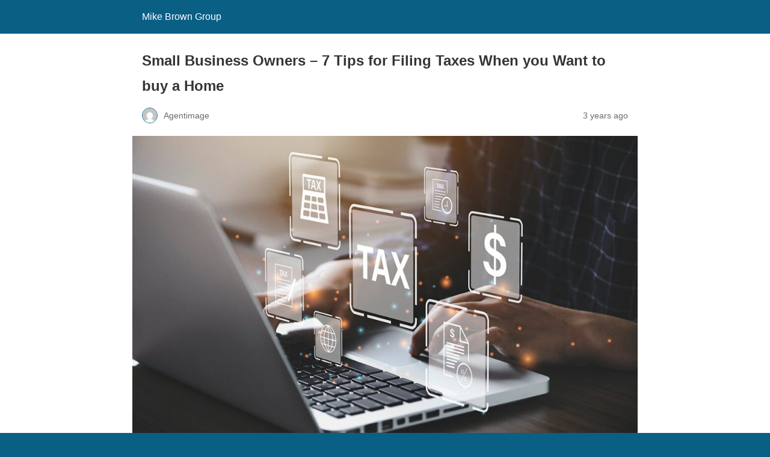

--- FILE ---
content_type: text/html; charset=utf-8
request_url: https://www.mikebrowngroup.com/small-business-owners-7-tips-for-filing-taxes-when-you-want-to-buy-a-home/?amp=1
body_size: 12212
content:
<!DOCTYPE html>
<html amp lang="en-US" data-amp-auto-lightbox-disable transformed="self;v=1" i-amphtml-layout="" i-amphtml-no-boilerplate="">
<head><meta charset="utf-8"><meta name="viewport" content="width=device-width,minimum-scale=1"><link rel="preconnect" href="https://cdn.ampproject.org"><style amp-runtime="" i-amphtml-version="012510081644000">html{overflow-x:hidden!important}html.i-amphtml-fie{height:100%!important;width:100%!important}html:not([amp4ads]),html:not([amp4ads]) body{height:auto!important}html:not([amp4ads]) body{margin:0!important}body{-webkit-text-size-adjust:100%;-moz-text-size-adjust:100%;-ms-text-size-adjust:100%;text-size-adjust:100%}html.i-amphtml-singledoc.i-amphtml-embedded{-ms-touch-action:pan-y pinch-zoom;touch-action:pan-y pinch-zoom}html.i-amphtml-fie>body,html.i-amphtml-singledoc>body{overflow:visible!important}html.i-amphtml-fie:not(.i-amphtml-inabox)>body,html.i-amphtml-singledoc:not(.i-amphtml-inabox)>body{position:relative!important}html.i-amphtml-ios-embed-legacy>body{overflow-x:hidden!important;overflow-y:auto!important;position:absolute!important}html.i-amphtml-ios-embed{overflow-y:auto!important;position:static}#i-amphtml-wrapper{overflow-x:hidden!important;overflow-y:auto!important;position:absolute!important;top:0!important;left:0!important;right:0!important;bottom:0!important;margin:0!important;display:block!important}html.i-amphtml-ios-embed.i-amphtml-ios-overscroll,html.i-amphtml-ios-embed.i-amphtml-ios-overscroll>#i-amphtml-wrapper{-webkit-overflow-scrolling:touch!important}#i-amphtml-wrapper>body{position:relative!important;border-top:1px solid transparent!important}#i-amphtml-wrapper+body{visibility:visible}#i-amphtml-wrapper+body .i-amphtml-lightbox-element,#i-amphtml-wrapper+body[i-amphtml-lightbox]{visibility:hidden}#i-amphtml-wrapper+body[i-amphtml-lightbox] .i-amphtml-lightbox-element{visibility:visible}#i-amphtml-wrapper.i-amphtml-scroll-disabled,.i-amphtml-scroll-disabled{overflow-x:hidden!important;overflow-y:hidden!important}amp-instagram{padding:54px 0px 0px!important;background-color:#fff}amp-iframe iframe{box-sizing:border-box!important}[amp-access][amp-access-hide]{display:none}[subscriptions-dialog],body:not(.i-amphtml-subs-ready) [subscriptions-action],body:not(.i-amphtml-subs-ready) [subscriptions-section]{display:none!important}amp-experiment,amp-live-list>[update]{display:none}amp-list[resizable-children]>.i-amphtml-loading-container.amp-hidden{display:none!important}amp-list [fetch-error],amp-list[load-more] [load-more-button],amp-list[load-more] [load-more-end],amp-list[load-more] [load-more-failed],amp-list[load-more] [load-more-loading]{display:none}amp-list[diffable] div[role=list]{display:block}amp-story-page,amp-story[standalone]{min-height:1px!important;display:block!important;height:100%!important;margin:0!important;padding:0!important;overflow:hidden!important;width:100%!important}amp-story[standalone]{background-color:#000!important;position:relative!important}amp-story-page{background-color:#757575}amp-story .amp-active>div,amp-story .i-amphtml-loader-background{display:none!important}amp-story-page:not(:first-of-type):not([distance]):not([active]){transform:translateY(1000vh)!important}amp-autocomplete{position:relative!important;display:inline-block!important}amp-autocomplete>input,amp-autocomplete>textarea{padding:0.5rem;border:1px solid rgba(0,0,0,.33)}.i-amphtml-autocomplete-results,amp-autocomplete>input,amp-autocomplete>textarea{font-size:1rem;line-height:1.5rem}[amp-fx^=fly-in]{visibility:hidden}amp-script[nodom],amp-script[sandboxed]{position:fixed!important;top:0!important;width:1px!important;height:1px!important;overflow:hidden!important;visibility:hidden}
/*# sourceURL=/css/ampdoc.css*/[hidden]{display:none!important}.i-amphtml-element{display:inline-block}.i-amphtml-blurry-placeholder{transition:opacity 0.3s cubic-bezier(0.0,0.0,0.2,1)!important;pointer-events:none}[layout=nodisplay]:not(.i-amphtml-element){display:none!important}.i-amphtml-layout-fixed,[layout=fixed][width][height]:not(.i-amphtml-layout-fixed){display:inline-block;position:relative}.i-amphtml-layout-responsive,[layout=responsive][width][height]:not(.i-amphtml-layout-responsive),[width][height][heights]:not([layout]):not(.i-amphtml-layout-responsive),[width][height][sizes]:not(img):not([layout]):not(.i-amphtml-layout-responsive){display:block;position:relative}.i-amphtml-layout-intrinsic,[layout=intrinsic][width][height]:not(.i-amphtml-layout-intrinsic){display:inline-block;position:relative;max-width:100%}.i-amphtml-layout-intrinsic .i-amphtml-sizer{max-width:100%}.i-amphtml-intrinsic-sizer{max-width:100%;display:block!important}.i-amphtml-layout-container,.i-amphtml-layout-fixed-height,[layout=container],[layout=fixed-height][height]:not(.i-amphtml-layout-fixed-height){display:block;position:relative}.i-amphtml-layout-fill,.i-amphtml-layout-fill.i-amphtml-notbuilt,[layout=fill]:not(.i-amphtml-layout-fill),body noscript>*{display:block;overflow:hidden!important;position:absolute;top:0;left:0;bottom:0;right:0}body noscript>*{position:absolute!important;width:100%;height:100%;z-index:2}body noscript{display:inline!important}.i-amphtml-layout-flex-item,[layout=flex-item]:not(.i-amphtml-layout-flex-item){display:block;position:relative;-ms-flex:1 1 auto;flex:1 1 auto}.i-amphtml-layout-fluid{position:relative}.i-amphtml-layout-size-defined{overflow:hidden!important}.i-amphtml-layout-awaiting-size{position:absolute!important;top:auto!important;bottom:auto!important}i-amphtml-sizer{display:block!important}@supports (aspect-ratio:1/1){i-amphtml-sizer.i-amphtml-disable-ar{display:none!important}}.i-amphtml-blurry-placeholder,.i-amphtml-fill-content{display:block;height:0;max-height:100%;max-width:100%;min-height:100%;min-width:100%;width:0;margin:auto}.i-amphtml-layout-size-defined .i-amphtml-fill-content{position:absolute;top:0;left:0;bottom:0;right:0}.i-amphtml-replaced-content,.i-amphtml-screen-reader{padding:0!important;border:none!important}.i-amphtml-screen-reader{position:fixed!important;top:0px!important;left:0px!important;width:4px!important;height:4px!important;opacity:0!important;overflow:hidden!important;margin:0!important;display:block!important;visibility:visible!important}.i-amphtml-screen-reader~.i-amphtml-screen-reader{left:8px!important}.i-amphtml-screen-reader~.i-amphtml-screen-reader~.i-amphtml-screen-reader{left:12px!important}.i-amphtml-screen-reader~.i-amphtml-screen-reader~.i-amphtml-screen-reader~.i-amphtml-screen-reader{left:16px!important}.i-amphtml-unresolved{position:relative;overflow:hidden!important}.i-amphtml-select-disabled{-webkit-user-select:none!important;-ms-user-select:none!important;user-select:none!important}.i-amphtml-notbuilt,[layout]:not(.i-amphtml-element),[width][height][heights]:not([layout]):not(.i-amphtml-element),[width][height][sizes]:not(img):not([layout]):not(.i-amphtml-element){position:relative;overflow:hidden!important;color:transparent!important}.i-amphtml-notbuilt:not(.i-amphtml-layout-container)>*,[layout]:not([layout=container]):not(.i-amphtml-element)>*,[width][height][heights]:not([layout]):not(.i-amphtml-element)>*,[width][height][sizes]:not([layout]):not(.i-amphtml-element)>*{display:none}amp-img:not(.i-amphtml-element)[i-amphtml-ssr]>img.i-amphtml-fill-content{display:block}.i-amphtml-notbuilt:not(.i-amphtml-layout-container),[layout]:not([layout=container]):not(.i-amphtml-element),[width][height][heights]:not([layout]):not(.i-amphtml-element),[width][height][sizes]:not(img):not([layout]):not(.i-amphtml-element){color:transparent!important;line-height:0!important}.i-amphtml-ghost{visibility:hidden!important}.i-amphtml-element>[placeholder],[layout]:not(.i-amphtml-element)>[placeholder],[width][height][heights]:not([layout]):not(.i-amphtml-element)>[placeholder],[width][height][sizes]:not([layout]):not(.i-amphtml-element)>[placeholder]{display:block;line-height:normal}.i-amphtml-element>[placeholder].amp-hidden,.i-amphtml-element>[placeholder].hidden{visibility:hidden}.i-amphtml-element:not(.amp-notsupported)>[fallback],.i-amphtml-layout-container>[placeholder].amp-hidden,.i-amphtml-layout-container>[placeholder].hidden{display:none}.i-amphtml-layout-size-defined>[fallback],.i-amphtml-layout-size-defined>[placeholder]{position:absolute!important;top:0!important;left:0!important;right:0!important;bottom:0!important;z-index:1}amp-img[i-amphtml-ssr]:not(.i-amphtml-element)>[placeholder]{z-index:auto}.i-amphtml-notbuilt>[placeholder]{display:block!important}.i-amphtml-hidden-by-media-query{display:none!important}.i-amphtml-element-error{background:red!important;color:#fff!important;position:relative!important}.i-amphtml-element-error:before{content:attr(error-message)}i-amp-scroll-container,i-amphtml-scroll-container{position:absolute;top:0;left:0;right:0;bottom:0;display:block}i-amp-scroll-container.amp-active,i-amphtml-scroll-container.amp-active{overflow:auto;-webkit-overflow-scrolling:touch}.i-amphtml-loading-container{display:block!important;pointer-events:none;z-index:1}.i-amphtml-notbuilt>.i-amphtml-loading-container{display:block!important}.i-amphtml-loading-container.amp-hidden{visibility:hidden}.i-amphtml-element>[overflow]{cursor:pointer;position:relative;z-index:2;visibility:hidden;display:initial;line-height:normal}.i-amphtml-layout-size-defined>[overflow]{position:absolute}.i-amphtml-element>[overflow].amp-visible{visibility:visible}template{display:none!important}.amp-border-box,.amp-border-box *,.amp-border-box :after,.amp-border-box :before{box-sizing:border-box}amp-pixel{display:none!important}amp-analytics,amp-auto-ads,amp-story-auto-ads{position:fixed!important;top:0!important;width:1px!important;height:1px!important;overflow:hidden!important;visibility:hidden}amp-story{visibility:hidden!important}html.i-amphtml-fie>amp-analytics{position:initial!important}[visible-when-invalid]:not(.visible),form [submit-error],form [submit-success],form [submitting]{display:none}amp-accordion{display:block!important}@media (min-width:1px){:where(amp-accordion>section)>:first-child{margin:0;background-color:#efefef;padding-right:20px;border:1px solid #dfdfdf}:where(amp-accordion>section)>:last-child{margin:0}}amp-accordion>section{float:none!important}amp-accordion>section>*{float:none!important;display:block!important;overflow:hidden!important;position:relative!important}amp-accordion,amp-accordion>section{margin:0}amp-accordion:not(.i-amphtml-built)>section>:last-child{display:none!important}amp-accordion:not(.i-amphtml-built)>section[expanded]>:last-child{display:block!important}
/*# sourceURL=/css/ampshared.css*/</style><meta name="amp-to-amp-navigation" content="AMP-Redirect-To; AMP.navigateTo"><meta name="description" content="Many small business owners struggle to pay their taxes each year. That’s why most tax accountants do their best to reduce taxes for their clients. In"><meta property="og:locale" content="en_US"><meta property="og:type" content="article"><meta property="og:title" content="Small Business Owners - 7 Tips for Filing Taxes When you Want to buy a Home — The Mike Brown Group"><meta property="og:description" content="Many small business owners struggle to pay their taxes each year. That’s why most tax accountants do their best to reduce taxes for their clients. In"><meta property="og:url" content="https://www.mikebrowngroup.com/small-business-owners-7-tips-for-filing-taxes-when-you-want-to-buy-a-home/"><meta property="og:site_name" content="Mike Brown Group"><meta property="article:publisher" content="https://www.facebook.com/themikebrowngroup"><meta property="article:published_time" content="2022-09-12T00:00:02+00:00"><meta property="article:modified_time" content="2022-12-07T23:25:45+00:00"><meta property="og:image" content="https://www.mikebrowngroup.com/wp-content/uploads/2022/12/Doing-Taxes.jpg"><meta property="og:image:width" content="1200"><meta property="og:image:height" content="750"><meta property="og:image:type" content="image/jpeg"><meta name="author" content="Agentimage"><meta name="twitter:card" content="summary_large_image"><meta name="twitter:label1" content="Written by"><meta name="twitter:data1" content="Agentimage"><meta name="twitter:label2" content="Est. reading time"><meta name="twitter:data2" content="9 minutes"><meta name="robots" content="index, follow, max-image-preview:large, max-snippet:-1, max-video-preview:-1"><meta name="generator" content="AMP Plugin v2.5.5; mode=reader; theme=legacy"><meta name="generator" content="WordPress 6.7.3"><script async="" src="https://cdn.ampproject.org/v0.mjs" type="module" crossorigin="anonymous"></script><script async nomodule src="https://cdn.ampproject.org/v0.js" crossorigin="anonymous"></script><style amp-custom="">#amp-mobile-version-switcher{left:0;position:absolute;width:100%;z-index:100}#amp-mobile-version-switcher>a{background-color:#444;border:0;color:#eaeaea;display:block;font-family:-apple-system,BlinkMacSystemFont,Segoe UI,Roboto,Oxygen-Sans,Ubuntu,Cantarell,Helvetica Neue,sans-serif;font-size:16px;font-weight:600;padding:15px 0;text-align:center;-webkit-text-decoration:none;text-decoration:none}#amp-mobile-version-switcher>a:active,#amp-mobile-version-switcher>a:focus,#amp-mobile-version-switcher>a:hover{-webkit-text-decoration:underline;text-decoration:underline}:where(.wp-block-button__link){border-radius:9999px;box-shadow:none;padding:calc(.667em + 2px) calc(1.333em + 2px);text-decoration:none}:root :where(.wp-block-button .wp-block-button__link.is-style-outline),:root :where(.wp-block-button.is-style-outline>.wp-block-button__link){border:2px solid;padding:.667em 1.333em}:root :where(.wp-block-button .wp-block-button__link.is-style-outline:not(.has-text-color)),:root :where(.wp-block-button.is-style-outline>.wp-block-button__link:not(.has-text-color)){color:currentColor}:root :where(.wp-block-button .wp-block-button__link.is-style-outline:not(.has-background)),:root :where(.wp-block-button.is-style-outline>.wp-block-button__link:not(.has-background)){background-color:initial;background-image:none}:where(.wp-block-columns){margin-bottom:1.75em}:where(.wp-block-columns.has-background){padding:1.25em 2.375em}:where(.wp-block-post-comments input[type=submit]){border:none}:where(.wp-block-cover-image:not(.has-text-color)),:where(.wp-block-cover:not(.has-text-color)){color:#fff}:where(.wp-block-cover-image.is-light:not(.has-text-color)),:where(.wp-block-cover.is-light:not(.has-text-color)){color:#000}:root :where(.wp-block-cover h1:not(.has-text-color)),:root :where(.wp-block-cover h2:not(.has-text-color)),:root :where(.wp-block-cover h3:not(.has-text-color)),:root :where(.wp-block-cover h4:not(.has-text-color)),:root :where(.wp-block-cover h5:not(.has-text-color)),:root :where(.wp-block-cover h6:not(.has-text-color)),:root :where(.wp-block-cover p:not(.has-text-color)){color:inherit}:where(.wp-block-file){margin-bottom:1.5em}:where(.wp-block-file__button){border-radius:2em;display:inline-block;padding:.5em 1em}:where(.wp-block-file__button):is(a):active,:where(.wp-block-file__button):is(a):focus,:where(.wp-block-file__button):is(a):hover,:where(.wp-block-file__button):is(a):visited{box-shadow:none;color:#fff;opacity:.85;text-decoration:none}:where(.wp-block-group.wp-block-group-is-layout-constrained){position:relative}@keyframes show-content-image{0%{visibility:hidden}99%{visibility:hidden}to{visibility:visible}}@keyframes turn-on-visibility{0%{opacity:0}to{opacity:1}}@keyframes turn-off-visibility{0%{opacity:1;visibility:visible}99%{opacity:0;visibility:visible}to{opacity:0;visibility:hidden}}@keyframes lightbox-zoom-in{0%{transform:translate(calc(( -100vw + var(--wp--lightbox-scrollbar-width) ) / 2 + var(--wp--lightbox-initial-left-position)),calc(-50vh + var(--wp--lightbox-initial-top-position))) scale(var(--wp--lightbox-scale))}to{transform:translate(-50%,-50%) scale(1)}}@keyframes lightbox-zoom-out{0%{transform:translate(-50%,-50%) scale(1);visibility:visible}99%{visibility:visible}to{transform:translate(calc(( -100vw + var(--wp--lightbox-scrollbar-width) ) / 2 + var(--wp--lightbox-initial-left-position)),calc(-50vh + var(--wp--lightbox-initial-top-position))) scale(var(--wp--lightbox-scale));visibility:hidden}}:where(.wp-block-latest-comments:not([data-amp-original-style*=line-height] .wp-block-latest-comments__comment)){line-height:1.1}:where(.wp-block-latest-comments:not([data-amp-original-style*=line-height] .wp-block-latest-comments__comment-excerpt p)){line-height:1.8}:root :where(.wp-block-latest-posts.is-grid){padding:0}:root :where(.wp-block-latest-posts.wp-block-latest-posts__list){padding-left:0}ul{box-sizing:border-box}:root :where(.wp-block-list.has-background){padding:1.25em 2.375em}:where(.wp-block-navigation.has-background .wp-block-navigation-item a:not(.wp-element-button)),:where(.wp-block-navigation.has-background .wp-block-navigation-submenu a:not(.wp-element-button)){padding:.5em 1em}:where(.wp-block-navigation .wp-block-navigation__submenu-container .wp-block-navigation-item a:not(.wp-element-button)),:where(.wp-block-navigation .wp-block-navigation__submenu-container .wp-block-navigation-submenu a:not(.wp-element-button)),:where(.wp-block-navigation .wp-block-navigation__submenu-container .wp-block-navigation-submenu button.wp-block-navigation-item__content),:where(.wp-block-navigation .wp-block-navigation__submenu-container .wp-block-pages-list__item button.wp-block-navigation-item__content){padding:.5em 1em}@keyframes overlay-menu__fade-in-animation{0%{opacity:0;transform:translateY(.5em)}to{opacity:1;transform:translateY(0)}}:root :where(p.has-background){padding:1.25em 2.375em}:where(p.has-text-color:not(.has-link-color)) a{color:inherit}:where(.wp-block-post-excerpt){box-sizing:border-box;margin-bottom:var(--wp--style--block-gap);margin-top:var(--wp--style--block-gap)}:where(.wp-block-preformatted.has-background){padding:1.25em 2.375em}:where(.wp-block-search__button){border:1px solid #ccc;padding:6px 10px}:where(.wp-block-search__input){font-family:inherit;font-size:inherit;font-style:inherit;font-weight:inherit;letter-spacing:inherit;line-height:inherit;text-transform:inherit}:where(.wp-block-search__button-inside .wp-block-search__inside-wrapper){border:1px solid #949494;box-sizing:border-box;padding:4px}:where(.wp-block-search__button-inside .wp-block-search__inside-wrapper) :where(.wp-block-search__button){padding:4px 8px}:root :where(.wp-block-separator.is-style-dots){height:auto;line-height:1;text-align:center}:root :where(.wp-block-separator.is-style-dots):before{color:currentColor;content:"···";font-family:serif;font-size:1.5em;letter-spacing:2em;padding-left:2em}:root :where(.wp-block-site-logo.is-style-rounded){border-radius:9999px}:root :where(.wp-block-social-links .wp-social-link a){padding:.25em}:root :where(.wp-block-social-links.is-style-logos-only .wp-social-link a){padding:0}:root :where(.wp-block-social-links.is-style-pill-shape .wp-social-link a){padding-left:.66667em;padding-right:.66667em}:root :where(.wp-block-tag-cloud.is-style-outline){display:flex;flex-wrap:wrap;gap:1ch}:root :where(.wp-block-tag-cloud.is-style-outline a){border:1px solid;margin-right:0;padding:1ch 2ch}:root :where(.wp-block-tag-cloud.is-style-outline a):not(#_#_#_#_#_#_#_#_){font-size:unset;text-decoration:none}:root :where(.wp-block-table-of-contents){box-sizing:border-box}:where(.wp-block-term-description){box-sizing:border-box;margin-bottom:var(--wp--style--block-gap);margin-top:var(--wp--style--block-gap)}:where(pre.wp-block-verse){font-family:inherit}:root{--wp--preset--font-size--normal:16px;--wp--preset--font-size--huge:42px}.aligncenter{clear:both}html :where(.has-border-color){border-style:solid}html :where([data-amp-original-style*=border-top-color]){border-top-style:solid}html :where([data-amp-original-style*=border-right-color]){border-right-style:solid}html :where([data-amp-original-style*=border-bottom-color]){border-bottom-style:solid}html :where([data-amp-original-style*=border-left-color]){border-left-style:solid}html :where([data-amp-original-style*=border-width]){border-style:solid}html :where([data-amp-original-style*=border-top-width]){border-top-style:solid}html :where([data-amp-original-style*=border-right-width]){border-right-style:solid}html :where([data-amp-original-style*=border-bottom-width]){border-bottom-style:solid}html :where([data-amp-original-style*=border-left-width]){border-left-style:solid}html :where(amp-img[class*=wp-image-]),html :where(amp-anim[class*=wp-image-]){height:auto;max-width:100%}:where(figure){margin:0 0 1em}html :where(.is-position-sticky){--wp-admin--admin-bar--position-offset:var(--wp-admin--admin-bar--height,0px)}@media screen and (max-width:600px){html :where(.is-position-sticky){--wp-admin--admin-bar--position-offset:0px}}:root :where(.wp-block-image figcaption){color:#555;font-size:13px;text-align:center}:where(.wp-block-group.has-background){padding:1.25em 2.375em}:root :where(.wp-block-template-part.has-background){margin-bottom:0;margin-top:0;padding:1.25em 2.375em}amp-img.amp-wp-enforced-sizes{object-fit:contain}amp-img img,amp-img noscript{image-rendering:inherit;object-fit:inherit;object-position:inherit}.aligncenter{margin-top:1em;margin-right:auto;margin-bottom:1em;margin-left:auto}.aligncenter{display:block;text-align:center;margin-left:auto;margin-right:auto}.amp-wp-enforced-sizes{max-width:100%;margin:0 auto}html{background:#0a5f85}body{background:#fff;color:#353535;font-family:Georgia,"Times New Roman",Times,Serif;font-weight:300;line-height:1.75}p,ul,figure{margin:0 0 1em;padding:0}a,a:visited{color:#0a5f85}a:hover,a:active,a:focus{color:#353535}.amp-wp-meta,.amp-wp-header div,.amp-wp-title,.amp-wp-tax-category,.amp-wp-footer p,.back-to-top{font-family:-apple-system,BlinkMacSystemFont,"Segoe UI","Roboto","Oxygen-Sans","Ubuntu","Cantarell","Helvetica Neue",sans-serif}.amp-wp-header{background-color:#0a5f85}.amp-wp-header div{color:#fff;font-size:1em;font-weight:400;margin:0 auto;max-width:calc(840px - 32px);padding:.875em 16px;position:relative}.amp-wp-header a{color:#fff;text-decoration:none}.amp-wp-article{color:#353535;font-weight:400;margin:1.5em auto;max-width:840px;overflow-wrap:break-word;word-wrap:break-word}.amp-wp-article-header{align-items:center;align-content:stretch;display:flex;flex-wrap:wrap;justify-content:space-between;margin:1.5em 16px 0}.amp-wp-title{color:#353535;display:block;flex:1 0 100%;font-weight:900;margin:0 0 .625em;width:100%}.amp-wp-meta{color:#696969;display:inline-block;flex:2 1 50%;font-size:.875em;line-height:1.5em;margin:0 0 1.5em;padding:0}.amp-wp-article-header .amp-wp-meta:last-of-type{text-align:right}.amp-wp-article-header .amp-wp-meta:first-of-type{text-align:left}.amp-wp-byline amp-img,.amp-wp-byline .amp-wp-author{display:inline-block;vertical-align:middle}.amp-wp-byline amp-img{border:1px solid #0a5f85;border-radius:50%;position:relative;margin-right:6px}.amp-wp-posted-on{text-align:right}.amp-wp-article-featured-image{margin:0 0 1em}.amp-wp-article-featured-image img:not(amp-img){max-width:100%;height:auto;margin:0 auto}.amp-wp-article-featured-image amp-img{margin:0 auto}.amp-wp-article-content{margin:0 16px}.amp-wp-article-content ul{margin-left:1em}.amp-wp-article-content .wp-caption{max-width:100%}.amp-wp-article-content amp-img{margin:0 auto}.wp-caption{padding:0}.amp-wp-article-footer .amp-wp-meta{display:block}.amp-wp-tax-category{color:#696969;font-size:.875em;line-height:1.5em;margin:1.5em 16px}.amp-wp-footer{border-top:1px solid #c2c2c2;margin:calc(1.5em - 1px) 0 0}.amp-wp-footer div{margin:0 auto;max-width:calc(840px - 32px);padding:1.25em 16px 1.25em;position:relative}.amp-wp-footer h2{font-size:1em;line-height:1.375em;margin:0 0 .5em}.amp-wp-footer p{color:#696969;font-size:.8em;line-height:1.5em;margin:0 85px 0 0}.amp-wp-footer a{text-decoration:none}.back-to-top{bottom:1.275em;font-size:.8em;font-weight:600;line-height:2em;position:absolute;right:16px}

/*# sourceURL=amp-custom.css */</style><link rel="canonical" href="https://www.mikebrowngroup.com/small-business-owners-7-tips-for-filing-taxes-when-you-want-to-buy-a-home/"><script type="application/ld+json" class="yoast-schema-graph">{"@context":"https://schema.org","@graph":[{"@type":"Article","@id":"https://www.mikebrowngroup.com/small-business-owners-7-tips-for-filing-taxes-when-you-want-to-buy-a-home/#article","isPartOf":{"@id":"https://www.mikebrowngroup.com/small-business-owners-7-tips-for-filing-taxes-when-you-want-to-buy-a-home/"},"author":{"name":"Agentimage","@id":"https://www.mikebrowngroup.com/#/schema/person/a3f342918f9ea691163f4aaeeb9d3306"},"headline":"Small Business Owners \u0026#8211; 7 Tips for Filing Taxes When you Want to buy a Home","datePublished":"2022-09-12T00:00:02+00:00","dateModified":"2022-12-07T23:25:45+00:00","mainEntityOfPage":{"@id":"https://www.mikebrowngroup.com/small-business-owners-7-tips-for-filing-taxes-when-you-want-to-buy-a-home/"},"wordCount":1794,"publisher":{"@id":"https://www.mikebrowngroup.com/#organization"},"image":{"@id":"https://www.mikebrowngroup.com/small-business-owners-7-tips-for-filing-taxes-when-you-want-to-buy-a-home/#primaryimage"},"thumbnailUrl":"https://www.mikebrowngroup.com/wp-content/uploads/2022/12/Doing-Taxes.jpg","articleSection":["Real Estate Guides"],"inLanguage":"en-US"},{"@type":"WebPage","@id":"https://www.mikebrowngroup.com/small-business-owners-7-tips-for-filing-taxes-when-you-want-to-buy-a-home/","url":"https://www.mikebrowngroup.com/small-business-owners-7-tips-for-filing-taxes-when-you-want-to-buy-a-home/","name":"Small Business Owners - 7 Tips for Filing Taxes When you Want to buy a Home — The Mike Brown Group","isPartOf":{"@id":"https://www.mikebrowngroup.com/#website"},"primaryImageOfPage":{"@id":"https://www.mikebrowngroup.com/small-business-owners-7-tips-for-filing-taxes-when-you-want-to-buy-a-home/#primaryimage"},"image":{"@id":"https://www.mikebrowngroup.com/small-business-owners-7-tips-for-filing-taxes-when-you-want-to-buy-a-home/#primaryimage"},"thumbnailUrl":"https://www.mikebrowngroup.com/wp-content/uploads/2022/12/Doing-Taxes.jpg","datePublished":"2022-09-12T00:00:02+00:00","dateModified":"2022-12-07T23:25:45+00:00","description":"Many small business owners struggle to pay their taxes each year. That’s why most tax accountants do their best to reduce taxes for their clients. In","breadcrumb":{"@id":"https://www.mikebrowngroup.com/small-business-owners-7-tips-for-filing-taxes-when-you-want-to-buy-a-home/#breadcrumb"},"inLanguage":"en-US","potentialAction":[{"@type":"ReadAction","target":["https://www.mikebrowngroup.com/small-business-owners-7-tips-for-filing-taxes-when-you-want-to-buy-a-home/"]}]},{"@type":"ImageObject","inLanguage":"en-US","@id":"https://www.mikebrowngroup.com/small-business-owners-7-tips-for-filing-taxes-when-you-want-to-buy-a-home/#primaryimage","url":"https://www.mikebrowngroup.com/wp-content/uploads/2022/12/Doing-Taxes.jpg","contentUrl":"https://www.mikebrowngroup.com/wp-content/uploads/2022/12/Doing-Taxes.jpg","width":1200,"height":750},{"@type":"BreadcrumbList","@id":"https://www.mikebrowngroup.com/small-business-owners-7-tips-for-filing-taxes-when-you-want-to-buy-a-home/#breadcrumb","itemListElement":[{"@type":"ListItem","position":1,"name":"Home","item":"https://www.mikebrowngroup.com/"},{"@type":"ListItem","position":2,"name":"Small Business Owners \u0026#8211; 7 Tips for Filing Taxes When you Want to buy a Home"}]},{"@type":"WebSite","@id":"https://www.mikebrowngroup.com/#website","url":"https://www.mikebrowngroup.com/","name":"Mike Brown Group","description":"","publisher":{"@id":"https://www.mikebrowngroup.com/#organization"},"potentialAction":[{"@type":"SearchAction","target":{"@type":"EntryPoint","urlTemplate":"https://www.mikebrowngroup.com/?s={search_term_string}"},"query-input":"required name=search_term_string"}],"inLanguage":"en-US"},{"@type":"Organization","@id":"https://www.mikebrowngroup.com/#organization","name":"Mike Brown Group","url":"https://www.mikebrowngroup.com/","logo":{"@type":"ImageObject","inLanguage":"en-US","@id":"https://www.mikebrowngroup.com/#/schema/logo/image/","url":"https://www.mikebrowngroup.com/wp-content/uploads/2023/07/MBG_Vertical.jpg","contentUrl":"https://www.mikebrowngroup.com/wp-content/uploads/2023/07/MBG_Vertical.jpg","width":1050,"height":675,"caption":"Mike Brown Group"},"image":{"@id":"https://www.mikebrowngroup.com/#/schema/logo/image/"},"sameAs":["https://www.facebook.com/themikebrowngroup","https://www.instagram.com/mikebrowngroup/","https://www.linkedin.com/in/mikebrowngroup/","https://www.tiktok.com/@mikebrowngroup","https://www.pinterest.com/mikebrowngroup/","https://www.linkedin.com/company/the-mike-brown-group/","https://www.youtube.com/channel/UCw40go3n9QxmD7HBxDBCEyA"]},{"@type":"Person","@id":"https://www.mikebrowngroup.com/#/schema/person/a3f342918f9ea691163f4aaeeb9d3306","name":"Agentimage","image":{"@type":"ImageObject","inLanguage":"en-US","@id":"https://www.mikebrowngroup.com/#/schema/person/image/","url":"https://secure.gravatar.com/avatar/02b9e47989084515fe4f2118cbbf766d?s=96\u0026d=mm\u0026r=g","contentUrl":"https://secure.gravatar.com/avatar/02b9e47989084515fe4f2118cbbf766d?s=96\u0026d=mm\u0026r=g","caption":"Agentimage"},"sameAs":["http://mikebrowngroupcom.rs3n.aios-staging.com"]}]}</script></head>

<body class="">

<header id="top" class="amp-wp-header">
	<div>
		<a href="https://www.mikebrowngroup.com/?amp=1">
									<span class="amp-site-title">
				Mike Brown Group			</span>
		</a>
	</div>
</header>

<article class="amp-wp-article">
	<header class="amp-wp-article-header">
		<h1 class="amp-wp-title">Small Business Owners – 7 Tips for Filing Taxes When you Want to buy a Home</h1>
			<div class="amp-wp-meta amp-wp-byline">
					<amp-img src="https://secure.gravatar.com/avatar/02b9e47989084515fe4f2118cbbf766d?s=72&amp;d=mm&amp;r=g" srcset="
					https://secure.gravatar.com/avatar/02b9e47989084515fe4f2118cbbf766d?s=24&amp;d=mm&amp;r=g 1x,
					https://secure.gravatar.com/avatar/02b9e47989084515fe4f2118cbbf766d?s=48&amp;d=mm&amp;r=g 2x,
					https://secure.gravatar.com/avatar/02b9e47989084515fe4f2118cbbf766d?s=72&amp;d=mm&amp;r=g 3x
				" alt="Agentimage" width="24" height="24" layout="fixed" class="i-amphtml-layout-fixed i-amphtml-layout-size-defined" style="width:24px;height:24px" i-amphtml-layout="fixed"></amp-img>
				<span class="amp-wp-author author vcard">Agentimage</span>
	</div>
<div class="amp-wp-meta amp-wp-posted-on">
	<time datetime="2022-09-12T00:00:02+00:00">
		3 years ago	</time>
</div>
	</header>

	<figure class="amp-wp-article-featured-image wp-caption">
	<amp-img width="960" height="600" src="https://www.mikebrowngroup.com/wp-content/uploads/2022/12/Doing-Taxes-1024x640.jpg" class="attachment-large size-large wp-post-image amp-wp-enforced-sizes i-amphtml-layout-intrinsic i-amphtml-layout-size-defined" alt="" srcset="https://www.mikebrowngroup.com/wp-content/uploads/2022/12/Doing-Taxes-1024x640.jpg 1024w, https://www.mikebrowngroup.com/wp-content/uploads/2022/12/Doing-Taxes-400x250.jpg 400w, https://www.mikebrowngroup.com/wp-content/uploads/2022/12/Doing-Taxes-768x480.jpg 768w, https://www.mikebrowngroup.com/wp-content/uploads/2022/12/Doing-Taxes-150x94.jpg 150w, https://www.mikebrowngroup.com/wp-content/uploads/2022/12/Doing-Taxes.jpg 1200w" sizes="(max-width: 960px) 100vw, 960px" data-hero-candidate="" layout="intrinsic" disable-inline-width="" data-hero i-amphtml-ssr i-amphtml-layout="intrinsic"><i-amphtml-sizer slot="i-amphtml-svc" class="i-amphtml-sizer"><img alt="" aria-hidden="true" class="i-amphtml-intrinsic-sizer" role="presentation" src="[data-uri]"></i-amphtml-sizer><img class="i-amphtml-fill-content i-amphtml-replaced-content" decoding="async" alt="" src="https://www.mikebrowngroup.com/wp-content/uploads/2022/12/Doing-Taxes-1024x640.jpg" srcset="https://www.mikebrowngroup.com/wp-content/uploads/2022/12/Doing-Taxes-1024x640.jpg 1024w, https://www.mikebrowngroup.com/wp-content/uploads/2022/12/Doing-Taxes-400x250.jpg 400w, https://www.mikebrowngroup.com/wp-content/uploads/2022/12/Doing-Taxes-768x480.jpg 768w, https://www.mikebrowngroup.com/wp-content/uploads/2022/12/Doing-Taxes-150x94.jpg 150w, https://www.mikebrowngroup.com/wp-content/uploads/2022/12/Doing-Taxes.jpg 1200w" sizes="(max-width: 960px) 100vw, 960px"></amp-img>	</figure>

	<div class="amp-wp-article-content">
		<p>Many small business owners <a href="https://www.usatoday.com/story/money/business/small-business-central/2022/03/26/small-business-tax-concerns/7172547001/" target="_blank" rel="noopener"><u>struggle to pay</u></a> their taxes each year. That’s why most tax accountants do their best to reduce taxes for their clients. In other words, they find every allowance in the tax code to reduce the income on a business owners’ tax returns. Some even work to show a loss for tax purposes vs profitable income.</p>
<p>Reducing taxable income for a business owner sounds like the work of a fabulous accountant, but sometimes that tactic backfires…especially when the business owner wants to buy a home in the next couple of years.</p>
<p>As a small business owner, you might wonder how your tax filings impact your ability to buy a house. Well, wonder no more!</p>
<p>This article discusses the relationship between taxes and home buying AND we’ll give you tips to share with your tax professional to improve your chances of success when applying for a mortgage.</p>
<p><em>Quick caveat: we are not tax or financial advisors and this article does not provide tax or financial advisory services. However, we have walked every step of the way with many, many small business owners as they purchase a home and we’ll share what we’ve learned from those experiences with you.</em></p>
<h2><strong>Extra Hoops for the Self Employed</strong></h2>
<p><amp-img src="https://www.mikebrowngroup.com/wp-content/uploads/2022/12/Tax-Documents.jpg" alt="" width="960" height="640" class="aligncenter size-large wp-image-2350 amp-wp-enforced-sizes i-amphtml-layout-intrinsic i-amphtml-layout-size-defined" srcset="https://www.mikebrowngroup.com/wp-content/uploads/2022/12/Tax-Documents.jpg 1000w, https://www.mikebrowngroup.com/wp-content/uploads/2022/12/Tax-Documents-400x267.jpg 400w, https://www.mikebrowngroup.com/wp-content/uploads/2022/12/Tax-Documents-768x512.jpg 768w, https://www.mikebrowngroup.com/wp-content/uploads/2022/12/Tax-Documents-150x100.jpg 150w" sizes="(max-width: 960px) 100vw, 960px" layout="intrinsic" disable-inline-width="" i-amphtml-layout="intrinsic"><i-amphtml-sizer slot="i-amphtml-svc" class="i-amphtml-sizer"><img alt="" aria-hidden="true" class="i-amphtml-intrinsic-sizer" role="presentation" src="[data-uri]"></i-amphtml-sizer><noscript><img decoding="async" src="https://www.mikebrowngroup.com/wp-content/uploads/2022/12/Tax-Documents.jpg" alt="" width="960" height="640" srcset="https://www.mikebrowngroup.com/wp-content/uploads/2022/12/Tax-Documents.jpg 1000w, https://www.mikebrowngroup.com/wp-content/uploads/2022/12/Tax-Documents-400x267.jpg 400w, https://www.mikebrowngroup.com/wp-content/uploads/2022/12/Tax-Documents-768x512.jpg 768w, https://www.mikebrowngroup.com/wp-content/uploads/2022/12/Tax-Documents-150x100.jpg 150w" sizes="(max-width: 960px) 100vw, 960px"></noscript></amp-img></p>
<p>You own your own business. Congratulations! You <a href="https://advocacy.sba.gov/2019/01/30/small-businesses-generate-44-percent-of-u-s-economic-activity/#:~:text=WASHINGTON%2C%20D.C.%20%E2%80%93%20Small%20businesses%20are,percent%20of%20U.S.%20economic%20activity." target="_blank" rel="noopener"><u>fuel the American economy</u></a>. That means you’re living the American dream, right?</p>
<p>As a reward, you’ll have tougher requirements when applying for a mortgage.</p>
<p>We believe small business owners are the most industrious and resilient people around. Lenders, however, see you as a higher risk than those who are employed by others.</p>
<p>Your employees provide a W2 to prove their income in order to qualify for a loan. You? You may need ALL of the following documentation:</p>
<ul>
<li>W2s (if you’re an S-corp and pay yourself via payroll),</li>
<li>bank statements,</li>
<li>1040s,</li>
<li>proof of your estimated tax payments (if any),</li>
<li>business tax filings,</li>
<li>business profit &amp; loss statements,</li>
<li>and your business balance sheet.</li>
</ul>
<p>But before we hop into some of those bureaucratic hoops created for small business owners, let’s make sure lenders consider you self employed.</p>
<h3><strong>Self Employed Defined for Taxes</strong></h3>
<p>Fannie Mae and Freddie Mac, our favorite villains in <a href="https://www.imdb.com/title/tt1596363/" target="_blank" rel="noopener"><u>The Big Short</u></a>, govern lending requirements for most conventional loans. As a result, lenders generally use the Fannie Mae/Freddie Mac guidelines when issuing mortgage loans.</p>
<p>So, when do Fannie Mae and Freddie Mac consider you “self employed?” In other words, when do lenders require you to jump through special hoops before approving your mortgage loan?</p>
<p>Here’s an excerpt from the <a href="https://selling-guide.fanniemae.com/Selling-Guide/Origination-thru-Closing/Subpart-B3-Underwriting-Borrowers/Chapter-B3-3-Income-Assessment/Section-B3-3-5-DU-Requirements-for-Income-Assessment/1032994291/B3-3-5-01-Income-and-Employment-Documentation-for-DU-06-01-2022.htm#Self-Employment.20Income" target="_blank" rel="noopener"><u>Fannie Mae selling guide</u></a>.</p>
<p>“<em>DU will consider the borrower self-employed if the ownership share is 25% or more, or if the ownership share is not completed but the business owner/self-employed indicator is checked.”</em></p>
<h3><strong>? Tip 1: Check the Right Box</strong></h3>
<p>That means item one on your tax tip list is to make sure you’re checking the right box. If you’re a co-owner, and you own less than 25% of the business, speak to your tax advisor. Let them know you’re planning to buy a house within the next couple of years. And make sure you have the right business owner information on your tax returns.</p>
<h2><strong>The Taxman Cometh, so Make Sure You’ve Filed</strong></h2>
<p><amp-img src="https://www.mikebrowngroup.com/wp-content/uploads/2022/12/Taxes-Calculator.jpg" alt="" width="960" height="640" class="aligncenter size-large wp-image-2351 amp-wp-enforced-sizes i-amphtml-layout-intrinsic i-amphtml-layout-size-defined" srcset="https://www.mikebrowngroup.com/wp-content/uploads/2022/12/Taxes-Calculator.jpg 1000w, https://www.mikebrowngroup.com/wp-content/uploads/2022/12/Taxes-Calculator-400x267.jpg 400w, https://www.mikebrowngroup.com/wp-content/uploads/2022/12/Taxes-Calculator-768x512.jpg 768w, https://www.mikebrowngroup.com/wp-content/uploads/2022/12/Taxes-Calculator-150x100.jpg 150w" sizes="(max-width: 960px) 100vw, 960px" layout="intrinsic" disable-inline-width="" i-amphtml-layout="intrinsic"><i-amphtml-sizer slot="i-amphtml-svc" class="i-amphtml-sizer"><img alt="" aria-hidden="true" class="i-amphtml-intrinsic-sizer" role="presentation" src="[data-uri]"></i-amphtml-sizer><noscript><img decoding="async" src="https://www.mikebrowngroup.com/wp-content/uploads/2022/12/Taxes-Calculator.jpg" alt="" width="960" height="640" srcset="https://www.mikebrowngroup.com/wp-content/uploads/2022/12/Taxes-Calculator.jpg 1000w, https://www.mikebrowngroup.com/wp-content/uploads/2022/12/Taxes-Calculator-400x267.jpg 400w, https://www.mikebrowngroup.com/wp-content/uploads/2022/12/Taxes-Calculator-768x512.jpg 768w, https://www.mikebrowngroup.com/wp-content/uploads/2022/12/Taxes-Calculator-150x100.jpg 150w" sizes="(max-width: 960px) 100vw, 960px"></noscript></amp-img></p>
<p>For most small business owners (SBOs), the tax filing process is about as appealing as a root canal. But whether you like it or not, filing timely tax documents has a huge impact when it comes to buying a house.</p>
<h3><strong>? Tip 2: Get Taxes Current &amp; Pay Penalties</strong></h3>
<p>We always suggest using a tax professional to file your taxes as a business owner. But if you haven’t used a professional in the past, and you can’t find your previous tax returns, the IRS provides previous return information online. You can access the <a href="https://www.irs.gov/payments/your-online-account" target="_blank" rel="noopener"><u>IRS online tax portal here</u></a>.</p>
<p>The IRS online tax portal will show filings, payments, and any recorded overdue amounts. While we’re positive the IRS keeps good records, we encourage business owners to keep their own documentation for at least 7 years. Therefore0, if you notice errors in the IRS online system, you can request a correction with supporting documentation.</p>
<p>On-time filings and payments provide your lender with further proof of your ability to pay your home loan.</p>
<p>So, if you have any outstanding tax filings, payments, or penalties, take care of them pronto.</p>
<h2><strong>Small Business Owners’ Ability to Repay</strong></h2>
<p>Lenders closely review your personal and business financials to determine your ability to repay a loan. Let’s talk about the different documents you’ll provide based on different financial scenarios.</p>
<h3><strong>What Do Lenders Look For in Business Owner Tax Returns?</strong></h3>
<p>Lenders follow a decision tree of what documentation they’ll need as outlined by the Fannie Mae and Freddie Mac guidelines.</p>
<p><amp-img src="https://www.mikebrowngroup.com/wp-content/uploads/2022/12/DecisiontreeBusinessOwnerTaxes.jpg" alt="" width="1000" height="783" class="aligncenter size-full wp-image-2348 amp-wp-enforced-sizes i-amphtml-layout-intrinsic i-amphtml-layout-size-defined" srcset="https://www.mikebrowngroup.com/wp-content/uploads/2022/12/DecisiontreeBusinessOwnerTaxes.jpg 1000w, https://www.mikebrowngroup.com/wp-content/uploads/2022/12/DecisiontreeBusinessOwnerTaxes-400x313.jpg 400w, https://www.mikebrowngroup.com/wp-content/uploads/2022/12/DecisiontreeBusinessOwnerTaxes-768x601.jpg 768w, https://www.mikebrowngroup.com/wp-content/uploads/2022/12/DecisiontreeBusinessOwnerTaxes-150x117.jpg 150w" sizes="(max-width: 1000px) 100vw, 1000px" layout="intrinsic" disable-inline-width="" i-amphtml-layout="intrinsic"><i-amphtml-sizer slot="i-amphtml-svc" class="i-amphtml-sizer"><img alt="" aria-hidden="true" class="i-amphtml-intrinsic-sizer" role="presentation" src="[data-uri]"></i-amphtml-sizer><noscript><img decoding="async" src="https://www.mikebrowngroup.com/wp-content/uploads/2022/12/DecisiontreeBusinessOwnerTaxes.jpg" alt="" width="1000" height="783" srcset="https://www.mikebrowngroup.com/wp-content/uploads/2022/12/DecisiontreeBusinessOwnerTaxes.jpg 1000w, https://www.mikebrowngroup.com/wp-content/uploads/2022/12/DecisiontreeBusinessOwnerTaxes-400x313.jpg 400w, https://www.mikebrowngroup.com/wp-content/uploads/2022/12/DecisiontreeBusinessOwnerTaxes-768x601.jpg 768w, https://www.mikebrowngroup.com/wp-content/uploads/2022/12/DecisiontreeBusinessOwnerTaxes-150x117.jpg 150w" sizes="(max-width: 1000px) 100vw, 1000px"></noscript></amp-img></p>
<h3><strong>? Tip 3: Get 2 Good Years of Personal Tax Returns Under Your Belt.</strong></h3>
<p>Decision 1.a.: Do you have two years of personal tax returns that show enough personal income to qualify for the loan you seek? If the answer is yes, that may be all the information you need. Proceed to decision 1.b.</p>
<p>Decision 1.b.: Are you a sole proprietorship?</p>
<p>If the answers to 1.a. and 1.b. are yes, then you may not need to provide a lender with any business related tax or financial documents.</p>
<p>Decision 1.c.: Not a sole proprietor? You’ll need two years of business tax filings. That means, if you are a corporation, an S corp, an LLC, or a partnership, you’ll need to provide your lender with two years of profitable business tax filings.</p>
<h3><strong>? Tip 4: Make Sure you Have 2 Previous Years of Profitable Business Tax Filings.</strong></h3>
<p>Which leads us to Decision 2.a.: Does the revenue reported on your two years of personal tax returns support the loan amount you seek? If yes, proceed to Decision 2.b.: Did you report a profit on your two previous years of business tax returns?</p>
<p>Obviously your best scenario includes getting 2 previous years of good reported personal income and 2 years of profitable business income filed. However, if you don’t have 2 years of good business and personal tax filings, don’t give up.</p>
<h2><strong>One Good Year of Reportable Income</strong></h2>
<p>Maybe you had one bad year of business or personal income. Almost every business owner knows what it’s like to make personal sacrifices to keep the business going.</p>
<p>Or maybe you’ve been using the strategy of taking a business loss on your taxes, so you’ll have less taxable income. Whatever the reason, many business owners struggle to show two consecutive years of healthy personal or business income.</p>
<p>But don’t lose hope. If you need to make a home purchase without waiting another year, you still may qualify for a loan. You’ll just have to find the right lender and provide more documentation that proves you have the ability to repay.</p>
<h3><strong>Longevity Equals Stability</strong></h3>
<p>This is where business longevity can play in your favor. Most lenders will work with business owners who have kept a business up and running for over 5 years. If you’ve owned your own business for more than 5 years, one good year of reportable business and personal income may save the day.</p>
<h3><strong>? Tip 5: Get out of Debt</strong></h3>
<p>Even with over 5 years in business, you’ll have to provide more documentation to qualify for a loan. And with only one good year of favorable tax returns on your side, lenders will scrutinize your levels of cash and debt.</p>
<p>To get the best possible interest rates, you’ll want to be using less than 20% of your available credit. This level of debt and less also gives the banks more faith that you can pay your home loan, even with only one good year of tax returns.</p>
<h3><strong>? Tip 6: Get Your Financial Reports in Order</strong></h3>
<p>If you’re using the one good year of tax filings strategy, you’ll need solid business financial reports as well. This is the time to get with your tax professional and make sure you can show a healthy balance sheet and a good profit and loss statement for the previous taxable year. In order to do that, you have to have your business books in order.</p>
<p>If your financials are a mess, or if you don’t understand what the reports show, now’s the time to dig in and figure things out.</p>
<h3><strong>? Tip 7: It’s Okay to Wait</strong></h3>
<p>Fannie Mae and Freddie Mac recently made a decision to stop accepting a 12 month look back at your financials to qualify you for a loan. That means even if your income and business looks great from March – March, you may not qualify for a loan.</p>
<p>As of the date of writing this article, your tax filings are the only documents that Fannie Mae and Freddie Mac will use for your personal and business income. So, if you’re showing low income or a business loss, you may need to wait another year.</p>
<p>Waiting a year can feel interminable. However, the wait gives you time to get your financial house in order. And that includes saving for all the things you’ll need to purchase a house.</p>
<p>Read about the <a href="/to-do-list-and-timeline-for-small-business-owners-who-want-to-buy-a-house-in-the-near-future/?amp=1"><u>Small Business Owner’s Home Buying Timeline here</u></a>.</p>
<h2><strong>Filing Taxes Jointly with My Spouse</strong></h2>
<p>If you are married, you can file your taxes jointly with your spouse. If your spouse has enough income to qualify for a home loan, you might not need information from your taxes. And that leads us to our Bonus Tip…</p>
<h3><strong>? Bonus Tip: Seek Professional Advice &amp; Communicate Your Goals</strong></h3>
<p>  As you can see, the world of taxes gets complicated and tax regulations constantly change. In addition, your circumstances are likely unique.</p>
<p>  You don’t have to do this alone! You don’t have to figure out how to file your personal and business taxes to qualify for a home loan. After all, you’ve got a business to run.</p>
<p>  Our best tip for small business owners looking to buy a home is to get professional help. Speak to your tax specialist when you first begin thinking of buying a home. Get their advice from the beginning of your process of saving to buy. That way you’ll have plenty of time to get things in order and to file your taxes in a way that helps you reach your home buying goal.</p>
<h2><strong>Are You a Small Business Owner?</strong></h2>
<p>  Are you a small business owner looking to buy a house? You’ve come to the right place! Here at the Mike Brown Group, we have experience working with small business owners like you. We can help you find the right lenders, tax advisors, and the home you’ve always wanted.</p>
	</div>

	<footer class="amp-wp-article-footer">
			<div class="amp-wp-meta amp-wp-tax-category">
		Categories: <a href="https://www.mikebrowngroup.com/category/real-estate-guides/?amp=1" rel="category tag">Real Estate Guides</a>	</div>

	</footer>
</article>

<footer class="amp-wp-footer">
	<div>
		<h2>Mike Brown Group</h2>
		<a href="#top" class="back-to-top">Back to top</a>
	</div>
</footer>


		<div id="amp-mobile-version-switcher">
			<a rel="nofollow" href="https://www.mikebrowngroup.com/small-business-owners-7-tips-for-filing-taxes-when-you-want-to-buy-a-home/?noamp=mobile">
				Exit mobile version			</a>
		</div>

				

</body></html>
